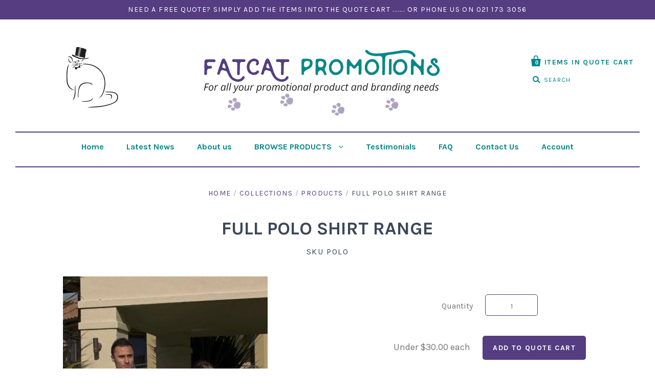

--- FILE ---
content_type: text/html; charset=utf-8
request_url: https://www.fatcatpromotions.co.nz/products/full-polo-shirt-range
body_size: 16083
content:
<!doctype html>
<!--[if IE 7]><html class="no-js ie7 lt-ie8 lt-ie9 lt-ie10" lang="en"> <![endif]-->
<!--[if IE 8]><html class="no-js ie8 lt-ie9 lt-ie10" lang="en"> <![endif]-->
<!--[if IE 9]><html class="no-js ie9 lt-ie10"> <![endif]-->
<!--[if (gt IE 9)|!(IE)]><!--> <html class="no-js"> <!--<![endif]-->
<head>

  <meta charset="utf-8">
  <meta http-equiv="X-UA-Compatible" content="IE=edge,chrome=1">
<meta name="google-site-verification" content="-phPQG9cac-hpYjga3m05xEZhE2zb1OPuY9IYdlZGzg" />
  <title>
    FULL POLO SHIRT RANGE

    

    

    
      &ndash; FatCat Promotions
    
  </title>

  
    <meta name="description" content="We have a large range of polo shirts from a number of different suppliers, so not all options are on our website. To see each supplier&#39;s full range, please click on the below linked websites. THE CATALOGUE BIZ COLLECTION UNLIMITED EDITIONS LEGEND LIFE BOCINI GILDAN VISITEC - (Hi Viz ) If you see options you would like " />
  

  <link rel="canonical" href="https://www.fatcatpromotions.co.nz/products/full-polo-shirt-range" />
  <meta name="viewport" content="width=device-width" />

  <script>window.performance && window.performance.mark && window.performance.mark('shopify.content_for_header.start');</script><meta id="shopify-digital-wallet" name="shopify-digital-wallet" content="/14206044/digital_wallets/dialog">
<link rel="alternate" type="application/json+oembed" href="https://www.fatcatpromotions.co.nz/products/full-polo-shirt-range.oembed">
<script async="async" src="/checkouts/internal/preloads.js?locale=en-NZ"></script>
<script id="shopify-features" type="application/json">{"accessToken":"31fb7dc107d12390480d4c0a60c1bf9d","betas":["rich-media-storefront-analytics"],"domain":"www.fatcatpromotions.co.nz","predictiveSearch":true,"shopId":14206044,"locale":"en"}</script>
<script>var Shopify = Shopify || {};
Shopify.shop = "fatcat-promotions.myshopify.com";
Shopify.locale = "en";
Shopify.currency = {"active":"NZD","rate":"1.0"};
Shopify.country = "NZ";
Shopify.theme = {"name":"fatcat-theme-updated","id":122105473,"schema_name":null,"schema_version":null,"theme_store_id":null,"role":"main"};
Shopify.theme.handle = "null";
Shopify.theme.style = {"id":null,"handle":null};
Shopify.cdnHost = "www.fatcatpromotions.co.nz/cdn";
Shopify.routes = Shopify.routes || {};
Shopify.routes.root = "/";</script>
<script type="module">!function(o){(o.Shopify=o.Shopify||{}).modules=!0}(window);</script>
<script>!function(o){function n(){var o=[];function n(){o.push(Array.prototype.slice.apply(arguments))}return n.q=o,n}var t=o.Shopify=o.Shopify||{};t.loadFeatures=n(),t.autoloadFeatures=n()}(window);</script>
<script id="shop-js-analytics" type="application/json">{"pageType":"product"}</script>
<script defer="defer" async type="module" src="//www.fatcatpromotions.co.nz/cdn/shopifycloud/shop-js/modules/v2/client.init-shop-cart-sync_BT-GjEfc.en.esm.js"></script>
<script defer="defer" async type="module" src="//www.fatcatpromotions.co.nz/cdn/shopifycloud/shop-js/modules/v2/chunk.common_D58fp_Oc.esm.js"></script>
<script defer="defer" async type="module" src="//www.fatcatpromotions.co.nz/cdn/shopifycloud/shop-js/modules/v2/chunk.modal_xMitdFEc.esm.js"></script>
<script type="module">
  await import("//www.fatcatpromotions.co.nz/cdn/shopifycloud/shop-js/modules/v2/client.init-shop-cart-sync_BT-GjEfc.en.esm.js");
await import("//www.fatcatpromotions.co.nz/cdn/shopifycloud/shop-js/modules/v2/chunk.common_D58fp_Oc.esm.js");
await import("//www.fatcatpromotions.co.nz/cdn/shopifycloud/shop-js/modules/v2/chunk.modal_xMitdFEc.esm.js");

  window.Shopify.SignInWithShop?.initShopCartSync?.({"fedCMEnabled":true,"windoidEnabled":true});

</script>
<script>(function() {
  var isLoaded = false;
  function asyncLoad() {
    if (isLoaded) return;
    isLoaded = true;
    var urls = ["https:\/\/embed.tawk.to\/widget-script\/564144d0fc7a03a127fb8374\/default.js?shop=fatcat-promotions.myshopify.com","https:\/\/requestquote.w3apps.co\/js\/app.js?shop=fatcat-promotions.myshopify.com"];
    for (var i = 0; i < urls.length; i++) {
      var s = document.createElement('script');
      s.type = 'text/javascript';
      s.async = true;
      s.src = urls[i];
      var x = document.getElementsByTagName('script')[0];
      x.parentNode.insertBefore(s, x);
    }
  };
  if(window.attachEvent) {
    window.attachEvent('onload', asyncLoad);
  } else {
    window.addEventListener('load', asyncLoad, false);
  }
})();</script>
<script id="__st">var __st={"a":14206044,"offset":46800,"reqid":"7658b066-9f23-445a-ae59-b2931dc85c25-1769448427","pageurl":"www.fatcatpromotions.co.nz\/products\/full-polo-shirt-range","u":"7e002f27b85e","p":"product","rtyp":"product","rid":7682448065};</script>
<script>window.ShopifyPaypalV4VisibilityTracking = true;</script>
<script id="captcha-bootstrap">!function(){'use strict';const t='contact',e='account',n='new_comment',o=[[t,t],['blogs',n],['comments',n],[t,'customer']],c=[[e,'customer_login'],[e,'guest_login'],[e,'recover_customer_password'],[e,'create_customer']],r=t=>t.map((([t,e])=>`form[action*='/${t}']:not([data-nocaptcha='true']) input[name='form_type'][value='${e}']`)).join(','),a=t=>()=>t?[...document.querySelectorAll(t)].map((t=>t.form)):[];function s(){const t=[...o],e=r(t);return a(e)}const i='password',u='form_key',d=['recaptcha-v3-token','g-recaptcha-response','h-captcha-response',i],f=()=>{try{return window.sessionStorage}catch{return}},m='__shopify_v',_=t=>t.elements[u];function p(t,e,n=!1){try{const o=window.sessionStorage,c=JSON.parse(o.getItem(e)),{data:r}=function(t){const{data:e,action:n}=t;return t[m]||n?{data:e,action:n}:{data:t,action:n}}(c);for(const[e,n]of Object.entries(r))t.elements[e]&&(t.elements[e].value=n);n&&o.removeItem(e)}catch(o){console.error('form repopulation failed',{error:o})}}const l='form_type',E='cptcha';function T(t){t.dataset[E]=!0}const w=window,h=w.document,L='Shopify',v='ce_forms',y='captcha';let A=!1;((t,e)=>{const n=(g='f06e6c50-85a8-45c8-87d0-21a2b65856fe',I='https://cdn.shopify.com/shopifycloud/storefront-forms-hcaptcha/ce_storefront_forms_captcha_hcaptcha.v1.5.2.iife.js',D={infoText:'Protected by hCaptcha',privacyText:'Privacy',termsText:'Terms'},(t,e,n)=>{const o=w[L][v],c=o.bindForm;if(c)return c(t,g,e,D).then(n);var r;o.q.push([[t,g,e,D],n]),r=I,A||(h.body.append(Object.assign(h.createElement('script'),{id:'captcha-provider',async:!0,src:r})),A=!0)});var g,I,D;w[L]=w[L]||{},w[L][v]=w[L][v]||{},w[L][v].q=[],w[L][y]=w[L][y]||{},w[L][y].protect=function(t,e){n(t,void 0,e),T(t)},Object.freeze(w[L][y]),function(t,e,n,w,h,L){const[v,y,A,g]=function(t,e,n){const i=e?o:[],u=t?c:[],d=[...i,...u],f=r(d),m=r(i),_=r(d.filter((([t,e])=>n.includes(e))));return[a(f),a(m),a(_),s()]}(w,h,L),I=t=>{const e=t.target;return e instanceof HTMLFormElement?e:e&&e.form},D=t=>v().includes(t);t.addEventListener('submit',(t=>{const e=I(t);if(!e)return;const n=D(e)&&!e.dataset.hcaptchaBound&&!e.dataset.recaptchaBound,o=_(e),c=g().includes(e)&&(!o||!o.value);(n||c)&&t.preventDefault(),c&&!n&&(function(t){try{if(!f())return;!function(t){const e=f();if(!e)return;const n=_(t);if(!n)return;const o=n.value;o&&e.removeItem(o)}(t);const e=Array.from(Array(32),(()=>Math.random().toString(36)[2])).join('');!function(t,e){_(t)||t.append(Object.assign(document.createElement('input'),{type:'hidden',name:u})),t.elements[u].value=e}(t,e),function(t,e){const n=f();if(!n)return;const o=[...t.querySelectorAll(`input[type='${i}']`)].map((({name:t})=>t)),c=[...d,...o],r={};for(const[a,s]of new FormData(t).entries())c.includes(a)||(r[a]=s);n.setItem(e,JSON.stringify({[m]:1,action:t.action,data:r}))}(t,e)}catch(e){console.error('failed to persist form',e)}}(e),e.submit())}));const S=(t,e)=>{t&&!t.dataset[E]&&(n(t,e.some((e=>e===t))),T(t))};for(const o of['focusin','change'])t.addEventListener(o,(t=>{const e=I(t);D(e)&&S(e,y())}));const B=e.get('form_key'),M=e.get(l),P=B&&M;t.addEventListener('DOMContentLoaded',(()=>{const t=y();if(P)for(const e of t)e.elements[l].value===M&&p(e,B);[...new Set([...A(),...v().filter((t=>'true'===t.dataset.shopifyCaptcha))])].forEach((e=>S(e,t)))}))}(h,new URLSearchParams(w.location.search),n,t,e,['guest_login'])})(!0,!0)}();</script>
<script integrity="sha256-4kQ18oKyAcykRKYeNunJcIwy7WH5gtpwJnB7kiuLZ1E=" data-source-attribution="shopify.loadfeatures" defer="defer" src="//www.fatcatpromotions.co.nz/cdn/shopifycloud/storefront/assets/storefront/load_feature-a0a9edcb.js" crossorigin="anonymous"></script>
<script data-source-attribution="shopify.dynamic_checkout.dynamic.init">var Shopify=Shopify||{};Shopify.PaymentButton=Shopify.PaymentButton||{isStorefrontPortableWallets:!0,init:function(){window.Shopify.PaymentButton.init=function(){};var t=document.createElement("script");t.src="https://www.fatcatpromotions.co.nz/cdn/shopifycloud/portable-wallets/latest/portable-wallets.en.js",t.type="module",document.head.appendChild(t)}};
</script>
<script data-source-attribution="shopify.dynamic_checkout.buyer_consent">
  function portableWalletsHideBuyerConsent(e){var t=document.getElementById("shopify-buyer-consent"),n=document.getElementById("shopify-subscription-policy-button");t&&n&&(t.classList.add("hidden"),t.setAttribute("aria-hidden","true"),n.removeEventListener("click",e))}function portableWalletsShowBuyerConsent(e){var t=document.getElementById("shopify-buyer-consent"),n=document.getElementById("shopify-subscription-policy-button");t&&n&&(t.classList.remove("hidden"),t.removeAttribute("aria-hidden"),n.addEventListener("click",e))}window.Shopify?.PaymentButton&&(window.Shopify.PaymentButton.hideBuyerConsent=portableWalletsHideBuyerConsent,window.Shopify.PaymentButton.showBuyerConsent=portableWalletsShowBuyerConsent);
</script>
<script data-source-attribution="shopify.dynamic_checkout.cart.bootstrap">document.addEventListener("DOMContentLoaded",(function(){function t(){return document.querySelector("shopify-accelerated-checkout-cart, shopify-accelerated-checkout")}if(t())Shopify.PaymentButton.init();else{new MutationObserver((function(e,n){t()&&(Shopify.PaymentButton.init(),n.disconnect())})).observe(document.body,{childList:!0,subtree:!0})}}));
</script>

<script>window.performance && window.performance.mark && window.performance.mark('shopify.content_for_header.end');</script>

  

<meta property="og:site_name" content="FatCat Promotions" />
<meta property="og:url" content="https://www.fatcatpromotions.co.nz/products/full-polo-shirt-range" />
<meta property="og:title" content="FULL POLO SHIRT RANGE" />

  <meta property="og:description" content="We have a large range of polo shirts from a number of different suppliers, so not all options are on our website. To see each supplier&#39;s full range, please click on the below linked websites. THE CATALOGUE BIZ COLLECTION UNLIMITED EDITIONS LEGEND LIFE BOCINI GILDAN VISITEC - (Hi Viz ) If you see options you would like " />


  <meta property="og:type" content="product">
  
    <meta property="og:image" content="http://www.fatcatpromotions.co.nz/cdn/shop/products/DGP_WDGP_WHITE_grande.jpg?v=1472658179" />
    <meta property="og:image:secure_url" content="https://www.fatcatpromotions.co.nz/cdn/shop/products/DGP_WDGP_WHITE_grande.jpg?v=1472658179" />
  
  <meta property="og:price:amount" content="30.00">
  <meta property="og:price:currency" content="NZD">




<meta name="twitter:card" content="summary">




  <meta property="twitter:description" content="We have a large range of polo shirts from a number of different suppliers, so not all options are on our website. To see each supplier&#39;s full range, please click on the below linked websites. THE CATALOGUE BIZ COLLECTION UNLIMITED EDITIONS LEGEND LIFE BOCINI GILDAN VISITEC - (Hi Viz ) If you see options you would like " />


<meta name="twitter:url" content="https://www.fatcatpromotions.co.nz/products/full-polo-shirt-range">


  <meta name="twitter:title" content="FULL POLO SHIRT RANGE">
  <meta name="twitter:image" content="http://www.fatcatpromotions.co.nz/cdn/shop/products/DGP_WDGP_WHITE_grande.jpg?v=1472658179">



  <!-- Theme CSS -->
  <link href="//www.fatcatpromotions.co.nz/cdn/shop/t/2/assets/theme.scss.css?v=84523159110360228201701476336" rel="stylesheet" type="text/css" media="all" />

  <!-- Third Party JS Libraries -->
  <script src="//www.fatcatpromotions.co.nz/cdn/shop/t/2/assets/modernizr-2.8.2.min.js?v=183020859231120956941472161380" type="text/javascript"></script>

  <!-- Add media query support to IE8 -->
  <!--[if lt IE 9]>
  <script src="//www.fatcatpromotions.co.nz/cdn/shop/t/2/assets/respond.min.js?v=94666426653727591961472910396"></script>
  <link href="//www.fatcatpromotions.co.nz/cdn/shop/t/2/assets/respond-proxy.html" id="respond-proxy" rel="respond-proxy" />
  
  <link href="//www.fatcatpromotions.co.nz/search?q=d5bf6f86027e3d9b12eb6079af2fcb5e" id="respond-redirect" rel="respond-redirect" />
  <script src="//www.fatcatpromotions.co.nz/search?q=d5bf6f86027e3d9b12eb6079af2fcb5e" type="text/javascript"></script>
  <![endif]-->

  <!-- Theme object -->
  <script>

  window.Shop = {};

  Shop.version = "1.5.3";

  Shop.currency = "NZD";
  Shop.moneyFormat = "${{amount}}";
  Shop.moneyFormatCurrency = "${{amount}} NZD";

  

  

  

  

</script>

<link rel="shortcut icon" href="//www.fatcatpromotions.co.nz/cdn/shop/t/2/assets/favicon.png?v=125560165419299395911475548102" type="image/png" />
<link href="https://monorail-edge.shopifysvc.com" rel="dns-prefetch">
<script>(function(){if ("sendBeacon" in navigator && "performance" in window) {try {var session_token_from_headers = performance.getEntriesByType('navigation')[0].serverTiming.find(x => x.name == '_s').description;} catch {var session_token_from_headers = undefined;}var session_cookie_matches = document.cookie.match(/_shopify_s=([^;]*)/);var session_token_from_cookie = session_cookie_matches && session_cookie_matches.length === 2 ? session_cookie_matches[1] : "";var session_token = session_token_from_headers || session_token_from_cookie || "";function handle_abandonment_event(e) {var entries = performance.getEntries().filter(function(entry) {return /monorail-edge.shopifysvc.com/.test(entry.name);});if (!window.abandonment_tracked && entries.length === 0) {window.abandonment_tracked = true;var currentMs = Date.now();var navigation_start = performance.timing.navigationStart;var payload = {shop_id: 14206044,url: window.location.href,navigation_start,duration: currentMs - navigation_start,session_token,page_type: "product"};window.navigator.sendBeacon("https://monorail-edge.shopifysvc.com/v1/produce", JSON.stringify({schema_id: "online_store_buyer_site_abandonment/1.1",payload: payload,metadata: {event_created_at_ms: currentMs,event_sent_at_ms: currentMs}}));}}window.addEventListener('pagehide', handle_abandonment_event);}}());</script>
<script id="web-pixels-manager-setup">(function e(e,d,r,n,o){if(void 0===o&&(o={}),!Boolean(null===(a=null===(i=window.Shopify)||void 0===i?void 0:i.analytics)||void 0===a?void 0:a.replayQueue)){var i,a;window.Shopify=window.Shopify||{};var t=window.Shopify;t.analytics=t.analytics||{};var s=t.analytics;s.replayQueue=[],s.publish=function(e,d,r){return s.replayQueue.push([e,d,r]),!0};try{self.performance.mark("wpm:start")}catch(e){}var l=function(){var e={modern:/Edge?\/(1{2}[4-9]|1[2-9]\d|[2-9]\d{2}|\d{4,})\.\d+(\.\d+|)|Firefox\/(1{2}[4-9]|1[2-9]\d|[2-9]\d{2}|\d{4,})\.\d+(\.\d+|)|Chrom(ium|e)\/(9{2}|\d{3,})\.\d+(\.\d+|)|(Maci|X1{2}).+ Version\/(15\.\d+|(1[6-9]|[2-9]\d|\d{3,})\.\d+)([,.]\d+|)( \(\w+\)|)( Mobile\/\w+|) Safari\/|Chrome.+OPR\/(9{2}|\d{3,})\.\d+\.\d+|(CPU[ +]OS|iPhone[ +]OS|CPU[ +]iPhone|CPU IPhone OS|CPU iPad OS)[ +]+(15[._]\d+|(1[6-9]|[2-9]\d|\d{3,})[._]\d+)([._]\d+|)|Android:?[ /-](13[3-9]|1[4-9]\d|[2-9]\d{2}|\d{4,})(\.\d+|)(\.\d+|)|Android.+Firefox\/(13[5-9]|1[4-9]\d|[2-9]\d{2}|\d{4,})\.\d+(\.\d+|)|Android.+Chrom(ium|e)\/(13[3-9]|1[4-9]\d|[2-9]\d{2}|\d{4,})\.\d+(\.\d+|)|SamsungBrowser\/([2-9]\d|\d{3,})\.\d+/,legacy:/Edge?\/(1[6-9]|[2-9]\d|\d{3,})\.\d+(\.\d+|)|Firefox\/(5[4-9]|[6-9]\d|\d{3,})\.\d+(\.\d+|)|Chrom(ium|e)\/(5[1-9]|[6-9]\d|\d{3,})\.\d+(\.\d+|)([\d.]+$|.*Safari\/(?![\d.]+ Edge\/[\d.]+$))|(Maci|X1{2}).+ Version\/(10\.\d+|(1[1-9]|[2-9]\d|\d{3,})\.\d+)([,.]\d+|)( \(\w+\)|)( Mobile\/\w+|) Safari\/|Chrome.+OPR\/(3[89]|[4-9]\d|\d{3,})\.\d+\.\d+|(CPU[ +]OS|iPhone[ +]OS|CPU[ +]iPhone|CPU IPhone OS|CPU iPad OS)[ +]+(10[._]\d+|(1[1-9]|[2-9]\d|\d{3,})[._]\d+)([._]\d+|)|Android:?[ /-](13[3-9]|1[4-9]\d|[2-9]\d{2}|\d{4,})(\.\d+|)(\.\d+|)|Mobile Safari.+OPR\/([89]\d|\d{3,})\.\d+\.\d+|Android.+Firefox\/(13[5-9]|1[4-9]\d|[2-9]\d{2}|\d{4,})\.\d+(\.\d+|)|Android.+Chrom(ium|e)\/(13[3-9]|1[4-9]\d|[2-9]\d{2}|\d{4,})\.\d+(\.\d+|)|Android.+(UC? ?Browser|UCWEB|U3)[ /]?(15\.([5-9]|\d{2,})|(1[6-9]|[2-9]\d|\d{3,})\.\d+)\.\d+|SamsungBrowser\/(5\.\d+|([6-9]|\d{2,})\.\d+)|Android.+MQ{2}Browser\/(14(\.(9|\d{2,})|)|(1[5-9]|[2-9]\d|\d{3,})(\.\d+|))(\.\d+|)|K[Aa][Ii]OS\/(3\.\d+|([4-9]|\d{2,})\.\d+)(\.\d+|)/},d=e.modern,r=e.legacy,n=navigator.userAgent;return n.match(d)?"modern":n.match(r)?"legacy":"unknown"}(),u="modern"===l?"modern":"legacy",c=(null!=n?n:{modern:"",legacy:""})[u],f=function(e){return[e.baseUrl,"/wpm","/b",e.hashVersion,"modern"===e.buildTarget?"m":"l",".js"].join("")}({baseUrl:d,hashVersion:r,buildTarget:u}),m=function(e){var d=e.version,r=e.bundleTarget,n=e.surface,o=e.pageUrl,i=e.monorailEndpoint;return{emit:function(e){var a=e.status,t=e.errorMsg,s=(new Date).getTime(),l=JSON.stringify({metadata:{event_sent_at_ms:s},events:[{schema_id:"web_pixels_manager_load/3.1",payload:{version:d,bundle_target:r,page_url:o,status:a,surface:n,error_msg:t},metadata:{event_created_at_ms:s}}]});if(!i)return console&&console.warn&&console.warn("[Web Pixels Manager] No Monorail endpoint provided, skipping logging."),!1;try{return self.navigator.sendBeacon.bind(self.navigator)(i,l)}catch(e){}var u=new XMLHttpRequest;try{return u.open("POST",i,!0),u.setRequestHeader("Content-Type","text/plain"),u.send(l),!0}catch(e){return console&&console.warn&&console.warn("[Web Pixels Manager] Got an unhandled error while logging to Monorail."),!1}}}}({version:r,bundleTarget:l,surface:e.surface,pageUrl:self.location.href,monorailEndpoint:e.monorailEndpoint});try{o.browserTarget=l,function(e){var d=e.src,r=e.async,n=void 0===r||r,o=e.onload,i=e.onerror,a=e.sri,t=e.scriptDataAttributes,s=void 0===t?{}:t,l=document.createElement("script"),u=document.querySelector("head"),c=document.querySelector("body");if(l.async=n,l.src=d,a&&(l.integrity=a,l.crossOrigin="anonymous"),s)for(var f in s)if(Object.prototype.hasOwnProperty.call(s,f))try{l.dataset[f]=s[f]}catch(e){}if(o&&l.addEventListener("load",o),i&&l.addEventListener("error",i),u)u.appendChild(l);else{if(!c)throw new Error("Did not find a head or body element to append the script");c.appendChild(l)}}({src:f,async:!0,onload:function(){if(!function(){var e,d;return Boolean(null===(d=null===(e=window.Shopify)||void 0===e?void 0:e.analytics)||void 0===d?void 0:d.initialized)}()){var d=window.webPixelsManager.init(e)||void 0;if(d){var r=window.Shopify.analytics;r.replayQueue.forEach((function(e){var r=e[0],n=e[1],o=e[2];d.publishCustomEvent(r,n,o)})),r.replayQueue=[],r.publish=d.publishCustomEvent,r.visitor=d.visitor,r.initialized=!0}}},onerror:function(){return m.emit({status:"failed",errorMsg:"".concat(f," has failed to load")})},sri:function(e){var d=/^sha384-[A-Za-z0-9+/=]+$/;return"string"==typeof e&&d.test(e)}(c)?c:"",scriptDataAttributes:o}),m.emit({status:"loading"})}catch(e){m.emit({status:"failed",errorMsg:(null==e?void 0:e.message)||"Unknown error"})}}})({shopId: 14206044,storefrontBaseUrl: "https://www.fatcatpromotions.co.nz",extensionsBaseUrl: "https://extensions.shopifycdn.com/cdn/shopifycloud/web-pixels-manager",monorailEndpoint: "https://monorail-edge.shopifysvc.com/unstable/produce_batch",surface: "storefront-renderer",enabledBetaFlags: ["2dca8a86"],webPixelsConfigList: [{"id":"305659940","configuration":"{\"config\":\"{\\\"pixel_id\\\":\\\"G-DBD833KMXQ\\\",\\\"gtag_events\\\":[{\\\"type\\\":\\\"purchase\\\",\\\"action_label\\\":\\\"G-DBD833KMXQ\\\"},{\\\"type\\\":\\\"page_view\\\",\\\"action_label\\\":\\\"G-DBD833KMXQ\\\"},{\\\"type\\\":\\\"view_item\\\",\\\"action_label\\\":\\\"G-DBD833KMXQ\\\"},{\\\"type\\\":\\\"search\\\",\\\"action_label\\\":\\\"G-DBD833KMXQ\\\"},{\\\"type\\\":\\\"add_to_cart\\\",\\\"action_label\\\":\\\"G-DBD833KMXQ\\\"},{\\\"type\\\":\\\"begin_checkout\\\",\\\"action_label\\\":\\\"G-DBD833KMXQ\\\"},{\\\"type\\\":\\\"add_payment_info\\\",\\\"action_label\\\":\\\"G-DBD833KMXQ\\\"}],\\\"enable_monitoring_mode\\\":false}\"}","eventPayloadVersion":"v1","runtimeContext":"OPEN","scriptVersion":"b2a88bafab3e21179ed38636efcd8a93","type":"APP","apiClientId":1780363,"privacyPurposes":[],"dataSharingAdjustments":{"protectedCustomerApprovalScopes":["read_customer_address","read_customer_email","read_customer_name","read_customer_personal_data","read_customer_phone"]}},{"id":"74973220","eventPayloadVersion":"v1","runtimeContext":"LAX","scriptVersion":"1","type":"CUSTOM","privacyPurposes":["ANALYTICS"],"name":"Google Analytics tag (migrated)"},{"id":"shopify-app-pixel","configuration":"{}","eventPayloadVersion":"v1","runtimeContext":"STRICT","scriptVersion":"0450","apiClientId":"shopify-pixel","type":"APP","privacyPurposes":["ANALYTICS","MARKETING"]},{"id":"shopify-custom-pixel","eventPayloadVersion":"v1","runtimeContext":"LAX","scriptVersion":"0450","apiClientId":"shopify-pixel","type":"CUSTOM","privacyPurposes":["ANALYTICS","MARKETING"]}],isMerchantRequest: false,initData: {"shop":{"name":"FatCat Promotions","paymentSettings":{"currencyCode":"NZD"},"myshopifyDomain":"fatcat-promotions.myshopify.com","countryCode":"NZ","storefrontUrl":"https:\/\/www.fatcatpromotions.co.nz"},"customer":null,"cart":null,"checkout":null,"productVariants":[{"price":{"amount":30.0,"currencyCode":"NZD"},"product":{"title":"FULL POLO SHIRT RANGE","vendor":"Fatcat Promotions","id":"7682448065","untranslatedTitle":"FULL POLO SHIRT RANGE","url":"\/products\/full-polo-shirt-range","type":""},"id":"24686357249","image":{"src":"\/\/www.fatcatpromotions.co.nz\/cdn\/shop\/products\/DGP_WDGP_WHITE.jpg?v=1472658179"},"sku":"Polo","title":"Default Title","untranslatedTitle":"Default Title"}],"purchasingCompany":null},},"https://www.fatcatpromotions.co.nz/cdn","fcfee988w5aeb613cpc8e4bc33m6693e112",{"modern":"","legacy":""},{"shopId":"14206044","storefrontBaseUrl":"https:\/\/www.fatcatpromotions.co.nz","extensionBaseUrl":"https:\/\/extensions.shopifycdn.com\/cdn\/shopifycloud\/web-pixels-manager","surface":"storefront-renderer","enabledBetaFlags":"[\"2dca8a86\"]","isMerchantRequest":"false","hashVersion":"fcfee988w5aeb613cpc8e4bc33m6693e112","publish":"custom","events":"[[\"page_viewed\",{}],[\"product_viewed\",{\"productVariant\":{\"price\":{\"amount\":30.0,\"currencyCode\":\"NZD\"},\"product\":{\"title\":\"FULL POLO SHIRT RANGE\",\"vendor\":\"Fatcat Promotions\",\"id\":\"7682448065\",\"untranslatedTitle\":\"FULL POLO SHIRT RANGE\",\"url\":\"\/products\/full-polo-shirt-range\",\"type\":\"\"},\"id\":\"24686357249\",\"image\":{\"src\":\"\/\/www.fatcatpromotions.co.nz\/cdn\/shop\/products\/DGP_WDGP_WHITE.jpg?v=1472658179\"},\"sku\":\"Polo\",\"title\":\"Default Title\",\"untranslatedTitle\":\"Default Title\"}}]]"});</script><script>
  window.ShopifyAnalytics = window.ShopifyAnalytics || {};
  window.ShopifyAnalytics.meta = window.ShopifyAnalytics.meta || {};
  window.ShopifyAnalytics.meta.currency = 'NZD';
  var meta = {"product":{"id":7682448065,"gid":"gid:\/\/shopify\/Product\/7682448065","vendor":"Fatcat Promotions","type":"","handle":"full-polo-shirt-range","variants":[{"id":24686357249,"price":3000,"name":"FULL POLO SHIRT RANGE","public_title":null,"sku":"Polo"}],"remote":false},"page":{"pageType":"product","resourceType":"product","resourceId":7682448065,"requestId":"7658b066-9f23-445a-ae59-b2931dc85c25-1769448427"}};
  for (var attr in meta) {
    window.ShopifyAnalytics.meta[attr] = meta[attr];
  }
</script>
<script class="analytics">
  (function () {
    var customDocumentWrite = function(content) {
      var jquery = null;

      if (window.jQuery) {
        jquery = window.jQuery;
      } else if (window.Checkout && window.Checkout.$) {
        jquery = window.Checkout.$;
      }

      if (jquery) {
        jquery('body').append(content);
      }
    };

    var hasLoggedConversion = function(token) {
      if (token) {
        return document.cookie.indexOf('loggedConversion=' + token) !== -1;
      }
      return false;
    }

    var setCookieIfConversion = function(token) {
      if (token) {
        var twoMonthsFromNow = new Date(Date.now());
        twoMonthsFromNow.setMonth(twoMonthsFromNow.getMonth() + 2);

        document.cookie = 'loggedConversion=' + token + '; expires=' + twoMonthsFromNow;
      }
    }

    var trekkie = window.ShopifyAnalytics.lib = window.trekkie = window.trekkie || [];
    if (trekkie.integrations) {
      return;
    }
    trekkie.methods = [
      'identify',
      'page',
      'ready',
      'track',
      'trackForm',
      'trackLink'
    ];
    trekkie.factory = function(method) {
      return function() {
        var args = Array.prototype.slice.call(arguments);
        args.unshift(method);
        trekkie.push(args);
        return trekkie;
      };
    };
    for (var i = 0; i < trekkie.methods.length; i++) {
      var key = trekkie.methods[i];
      trekkie[key] = trekkie.factory(key);
    }
    trekkie.load = function(config) {
      trekkie.config = config || {};
      trekkie.config.initialDocumentCookie = document.cookie;
      var first = document.getElementsByTagName('script')[0];
      var script = document.createElement('script');
      script.type = 'text/javascript';
      script.onerror = function(e) {
        var scriptFallback = document.createElement('script');
        scriptFallback.type = 'text/javascript';
        scriptFallback.onerror = function(error) {
                var Monorail = {
      produce: function produce(monorailDomain, schemaId, payload) {
        var currentMs = new Date().getTime();
        var event = {
          schema_id: schemaId,
          payload: payload,
          metadata: {
            event_created_at_ms: currentMs,
            event_sent_at_ms: currentMs
          }
        };
        return Monorail.sendRequest("https://" + monorailDomain + "/v1/produce", JSON.stringify(event));
      },
      sendRequest: function sendRequest(endpointUrl, payload) {
        // Try the sendBeacon API
        if (window && window.navigator && typeof window.navigator.sendBeacon === 'function' && typeof window.Blob === 'function' && !Monorail.isIos12()) {
          var blobData = new window.Blob([payload], {
            type: 'text/plain'
          });

          if (window.navigator.sendBeacon(endpointUrl, blobData)) {
            return true;
          } // sendBeacon was not successful

        } // XHR beacon

        var xhr = new XMLHttpRequest();

        try {
          xhr.open('POST', endpointUrl);
          xhr.setRequestHeader('Content-Type', 'text/plain');
          xhr.send(payload);
        } catch (e) {
          console.log(e);
        }

        return false;
      },
      isIos12: function isIos12() {
        return window.navigator.userAgent.lastIndexOf('iPhone; CPU iPhone OS 12_') !== -1 || window.navigator.userAgent.lastIndexOf('iPad; CPU OS 12_') !== -1;
      }
    };
    Monorail.produce('monorail-edge.shopifysvc.com',
      'trekkie_storefront_load_errors/1.1',
      {shop_id: 14206044,
      theme_id: 122105473,
      app_name: "storefront",
      context_url: window.location.href,
      source_url: "//www.fatcatpromotions.co.nz/cdn/s/trekkie.storefront.a804e9514e4efded663580eddd6991fcc12b5451.min.js"});

        };
        scriptFallback.async = true;
        scriptFallback.src = '//www.fatcatpromotions.co.nz/cdn/s/trekkie.storefront.a804e9514e4efded663580eddd6991fcc12b5451.min.js';
        first.parentNode.insertBefore(scriptFallback, first);
      };
      script.async = true;
      script.src = '//www.fatcatpromotions.co.nz/cdn/s/trekkie.storefront.a804e9514e4efded663580eddd6991fcc12b5451.min.js';
      first.parentNode.insertBefore(script, first);
    };
    trekkie.load(
      {"Trekkie":{"appName":"storefront","development":false,"defaultAttributes":{"shopId":14206044,"isMerchantRequest":null,"themeId":122105473,"themeCityHash":"11930731093184232530","contentLanguage":"en","currency":"NZD","eventMetadataId":"f2a72ff7-c70f-477b-8b7c-e438e3d444b3"},"isServerSideCookieWritingEnabled":true,"monorailRegion":"shop_domain","enabledBetaFlags":["65f19447"]},"Session Attribution":{},"S2S":{"facebookCapiEnabled":false,"source":"trekkie-storefront-renderer","apiClientId":580111}}
    );

    var loaded = false;
    trekkie.ready(function() {
      if (loaded) return;
      loaded = true;

      window.ShopifyAnalytics.lib = window.trekkie;

      var originalDocumentWrite = document.write;
      document.write = customDocumentWrite;
      try { window.ShopifyAnalytics.merchantGoogleAnalytics.call(this); } catch(error) {};
      document.write = originalDocumentWrite;

      window.ShopifyAnalytics.lib.page(null,{"pageType":"product","resourceType":"product","resourceId":7682448065,"requestId":"7658b066-9f23-445a-ae59-b2931dc85c25-1769448427","shopifyEmitted":true});

      var match = window.location.pathname.match(/checkouts\/(.+)\/(thank_you|post_purchase)/)
      var token = match? match[1]: undefined;
      if (!hasLoggedConversion(token)) {
        setCookieIfConversion(token);
        window.ShopifyAnalytics.lib.track("Viewed Product",{"currency":"NZD","variantId":24686357249,"productId":7682448065,"productGid":"gid:\/\/shopify\/Product\/7682448065","name":"FULL POLO SHIRT RANGE","price":"30.00","sku":"Polo","brand":"Fatcat Promotions","variant":null,"category":"","nonInteraction":true,"remote":false},undefined,undefined,{"shopifyEmitted":true});
      window.ShopifyAnalytics.lib.track("monorail:\/\/trekkie_storefront_viewed_product\/1.1",{"currency":"NZD","variantId":24686357249,"productId":7682448065,"productGid":"gid:\/\/shopify\/Product\/7682448065","name":"FULL POLO SHIRT RANGE","price":"30.00","sku":"Polo","brand":"Fatcat Promotions","variant":null,"category":"","nonInteraction":true,"remote":false,"referer":"https:\/\/www.fatcatpromotions.co.nz\/products\/full-polo-shirt-range"});
      }
    });


        var eventsListenerScript = document.createElement('script');
        eventsListenerScript.async = true;
        eventsListenerScript.src = "//www.fatcatpromotions.co.nz/cdn/shopifycloud/storefront/assets/shop_events_listener-3da45d37.js";
        document.getElementsByTagName('head')[0].appendChild(eventsListenerScript);

})();</script>
  <script>
  if (!window.ga || (window.ga && typeof window.ga !== 'function')) {
    window.ga = function ga() {
      (window.ga.q = window.ga.q || []).push(arguments);
      if (window.Shopify && window.Shopify.analytics && typeof window.Shopify.analytics.publish === 'function') {
        window.Shopify.analytics.publish("ga_stub_called", {}, {sendTo: "google_osp_migration"});
      }
      console.error("Shopify's Google Analytics stub called with:", Array.from(arguments), "\nSee https://help.shopify.com/manual/promoting-marketing/pixels/pixel-migration#google for more information.");
    };
    if (window.Shopify && window.Shopify.analytics && typeof window.Shopify.analytics.publish === 'function') {
      window.Shopify.analytics.publish("ga_stub_initialized", {}, {sendTo: "google_osp_migration"});
    }
  }
</script>
<script
  defer
  src="https://www.fatcatpromotions.co.nz/cdn/shopifycloud/perf-kit/shopify-perf-kit-3.0.4.min.js"
  data-application="storefront-renderer"
  data-shop-id="14206044"
  data-render-region="gcp-us-east1"
  data-page-type="product"
  data-theme-instance-id="122105473"
  data-theme-name=""
  data-theme-version=""
  data-monorail-region="shop_domain"
  data-resource-timing-sampling-rate="10"
  data-shs="true"
  data-shs-beacon="true"
  data-shs-export-with-fetch="true"
  data-shs-logs-sample-rate="1"
  data-shs-beacon-endpoint="https://www.fatcatpromotions.co.nz/api/collect"
></script>
</head>




<body class=" sidebar-disabled template-product">

  
  <div class="header-promo-wrapper">
    <div class="header-promo">
      <p class="header-promo-text">Need a free quote? Simply add the items into the quote cart ....... or PHONE US ON 021 173 3056</p>
    </div>
  </div>


<div class="main-header-wrapper">
  <header class="main-header clearfix" role="banner">

    <div class="branding">
      
        <a class="left-logo" href="/">
          <img alt="FatCat Promotions" src="//www.fatcatpromotions.co.nz/cdn/shop/t/2/assets/left-logo.png?v=15120388722872229491478505117">
        </a>
      
      
        <a class="logo" href="/">
          <img alt="FatCat Promotions" src="//www.fatcatpromotions.co.nz/cdn/shop/t/2/assets/logo.png?v=110800671635870933851474961376">
        </a>
      
    </div>

    <div class="header-tools">

      <a class="cart-count contain-count" href="/cart">
        <span class="bag-count">0</span>
        <span class="bag-text">items in quote cart</span>
      </a>
      
      <form class="header-search-form" action="/search" method="get">
        <input class="header-search-input" name="q" type="text" placeholder="Search" />
      </form>

      <div id="coin-container" class="currency-switcher"></div>
      
      

    </div>

    <div class="mobile-header-tools">
      <span class="mobile-header-search-toggle">&#57346;</span>
      <a class="mobile-cart-count contain-count" href="/cart">&#57348; <span class="bag-count">0</span></a>
      <span class="mobile-navigation-toggle"><span></span></span>
      <span id="coin-container"></span>
    </div>

    <nav class="navigation">
      <ul class="navigation-first-tier">
        
          
            


            <li class=" regular-nav">
              <a href="/">Home </a>
              
            </li>
          
        
          
            


            <li class=" regular-nav">
              <a href="/blogs/latest-news">Latest News </a>
              
            </li>
          
        
          
            


            <li class=" regular-nav">
              <a href="/pages/about-us">About us </a>
              
            </li>
          
        
          
            





<li class="mega-nav has-12-items">
  <a href="/collections/all">BROWSE PRODUCTS <span class="mobile-tier-toggle"></span></a>

  <ul class="mega-nav-dropdown">

    

      
      
      
      
      

      
        <li class="mega-nav-item">
          

          
          
          <a class="meta tier-toggle-wrap" href="/collections/new-products">
            New Products <span class="mobile-tier-toggle"></span>
          </a>

          
          <ul class="mega-nav-first-tier">
            
          </ul>
        </li>
      
    

      
      
      
      
      

      
        <li class="mega-nav-item">
          

          
          
          <a class="meta tier-toggle-wrap" href="/collections/branded-clothing">
            Branded Clothing <span class="mobile-tier-toggle"></span>
          </a>

          
          <ul class="mega-nav-first-tier">
            
              


              <li class="">
                <a href="/collections/corporate-wear">Corporate Wear </a>
                
              </li>
            
              


              <li class="">
                <a href="/collections/hospitality">Hospitality </a>
                
              </li>
            
              


              <li class="has-children">
                <a href="/collections/jackets">Jackets <span class="mobile-tier-toggle"></span></a>
                
                  <ul class="mega-nav-second-tier">
                    <li class="mega-nav-breadcrumbs">
                      <span>Branded Clothing</span>
                      <span class="current-tier">Jackets</span>
                      <span class="previous-tier">Back</span>
                    </li>
                    
                    
                      


                      <li class="">
                        <a href="/collections/casual">Casual </a>
                        
                      </li>
                    
                      


                      <li class="">
                        <a href="/collections/corporate">Corporate </a>
                        
                      </li>
                    
                      


                      <li class="">
                        <a href="/collections/outdoor">Outdoor </a>
                        
                      </li>
                    
                  </ul>
                
              </li>
            
              


              <li class="has-children">
                <a href="/collections/headwear">Headwear <span class="mobile-tier-toggle"></span></a>
                
                  <ul class="mega-nav-second-tier">
                    <li class="mega-nav-breadcrumbs">
                      <span>Branded Clothing</span>
                      <span class="current-tier">Headwear</span>
                      <span class="previous-tier">Back</span>
                    </li>
                    
                    
                      


                      <li class="">
                        <a href="/collections/beanies">Beanies </a>
                        
                      </li>
                    
                      


                      <li class="">
                        <a href="/collections/caps">Caps </a>
                        
                      </li>
                    
                      


                      <li class="">
                        <a href="/collections/hats">Hats </a>
                        
                      </li>
                    
                  </ul>
                
              </li>
            
              


              <li class="">
                <a href="/collections/leisure-wear">Leisure Wear </a>
                
              </li>
            
              


              <li class="">
                <a href="/collections/polar-fleece">Polar Fleece </a>
                
              </li>
            
              


              <li class="">
                <a href="/collections/polo-shirts">Polo Shirts </a>
                
              </li>
            
              


              <li class="">
                <a href="/collections/scarves-gloves">Scarves / Gloves </a>
                
              </li>
            
              


              <li class="">
                <a href="/collections/sports-wear">Sports Wear </a>
                
              </li>
            
              


              <li class="">
                <a href="/collections/t-shirts">T-Shirts </a>
                
              </li>
            
              


              <li class="">
                <a href="/collections/vests">Vests </a>
                
              </li>
            
              


              <li class="">
                <a href="/collections/workwear-hi-vis">Workwear / Hi-Vis </a>
                
              </li>
            
              


              <li class="">
                <a href="/collections/youth-school-wear">Youth / School Wear </a>
                
              </li>
            
          </ul>
        </li>
      
    

      
      
      
      
      

      
        <li class="mega-nav-item">
          

          
          
          <a class="meta tier-toggle-wrap" href="/collections/bags">
            Bags <span class="mobile-tier-toggle"></span>
          </a>

          
          <ul class="mega-nav-first-tier">
            
              


              <li class="">
                <a href="/collections/backpacks">Backpacks </a>
                
              </li>
            
              


              <li class="">
                <a href="/collections/business-bags">Business Bags </a>
                
              </li>
            
              


              <li class="">
                <a href="/collections/jute-bags">Jute Bags </a>
                
              </li>
            
              


              <li class="">
                <a href="/collections/sports-bags">Sports Bags </a>
                
              </li>
            
              


              <li class="">
                <a href="/collections/cooler-bags">Cooler Bags </a>
                
              </li>
            
              


              <li class="">
                <a href="/collections/leisure-bags">Leisure Bags </a>
                
              </li>
            
              


              <li class="">
                <a href="/collections/tote-bags">Tote Bags </a>
                
              </li>
            
              


              <li class="">
                <a href="/collections/paper-bags">Paper Bags </a>
                
              </li>
            
          </ul>
        </li>
      
    

      
      
      
      
      

      
        <li class="mega-nav-item">
          

          
          
          <a class="meta tier-toggle-wrap" href="/collections/business">
            Business <span class="mobile-tier-toggle"></span>
          </a>

          
          <ul class="mega-nav-first-tier">
            
              


              <li class="">
                <a href="/collections/business-card-holders">Business Card Holders </a>
                
              </li>
            
              


              <li class="">
                <a href="/collections/calculators">Calculators </a>
                
              </li>
            
              


              <li class="">
                <a href="/collections/clocks">Clocks </a>
                
              </li>
            
              


              <li class="">
                <a href="/collections/compendiums">Compendiums </a>
                
              </li>
            
              


              <li class="">
                <a href="/collections/lanyards-badge-holders">Lanyards / Badge Holders </a>
                
              </li>
            
              


              <li class="">
                <a href="/collections/notebooks">Notebooks </a>
                
              </li>
            
              


              <li class="">
                <a href="/collections/stationery-desk-items">Stationery / Desk Items </a>
                
              </li>
            
              


              <li class="">
                <a href="/collections/tablet-holders">Tablet Holders </a>
                
              </li>
            
          </ul>
        </li>
      
    

      
      
      
      
      

      
        <li class="mega-nav-item">
          

          
          
          <a class="meta tier-toggle-wrap" href="/collections/drinkware">
            Drinkware <span class="mobile-tier-toggle"></span>
          </a>

          
          <ul class="mega-nav-first-tier">
            
              


              <li class="">
                <a href="/collections/accessories">Accessories </a>
                
              </li>
            
              


              <li class="">
                <a href="/collections/coasters">Coasters </a>
                
              </li>
            
              


              <li class="">
                <a href="/collections/drink-bottles">Drink Bottles </a>
                
              </li>
            
              


              <li class="">
                <a href="/collections/glasses">Glasses </a>
                
              </li>
            
              


              <li class="">
                <a href="/collections/mugs-cups">Mugs / Cups </a>
                
              </li>
            
              


              <li class="">
                <a href="/collections/thermal-mugs-flasks">Thermal Mugs / Flasks </a>
                
              </li>
            
              


              <li class="">
                <a href="/collections/wine-carriers">Wine Carriers </a>
                
              </li>
            
          </ul>
        </li>
      
    

      
      
      
      
      

      
        <li class="mega-nav-item">
          

          
          
          <a class="meta tier-toggle-wrap" href="/collections/eco-friendly">
            Eco Friendly <span class="mobile-tier-toggle"></span>
          </a>

          
          <ul class="mega-nav-first-tier">
            
              


              <li class="">
                <a href="/collections/apparel">Apparel </a>
                
              </li>
            
              


              <li class="">
                <a href="/collections/bags-1">Eco Bags </a>
                
              </li>
            
              


              <li class="">
                <a href="/collections/miscellaneous">Miscellaneous Eco Friendly </a>
                
              </li>
            
              


              <li class="">
                <a href="/collections/eco-pens">Eco Pens </a>
                
              </li>
            
          </ul>
        </li>
      
    

      
      
      
      
      

      
        <li class="mega-nav-item">
          

          
          
          <a class="meta tier-toggle-wrap" href="/collections/technology">
            Technology <span class="mobile-tier-toggle"></span>
          </a>

          
          <ul class="mega-nav-first-tier">
            
              


              <li class="">
                <a href="/collections/chargers-power-banks">Chargers / Power Banks </a>
                
              </li>
            
              


              <li class="">
                <a href="/collections/flash-drives">Flash Drives </a>
                
              </li>
            
              


              <li class="">
                <a href="/collections/speakers">Speakers </a>
                
              </li>
            
              


              <li class="">
                <a href="/collections/technology-misc">Technology Misc </a>
                
              </li>
            
          </ul>
        </li>
      
    

      
      
      
      
      

      
        <li class="mega-nav-item">
          

          
          
          <a class="meta tier-toggle-wrap" href="/collections/leisure">
            Leisure <span class="mobile-tier-toggle"></span>
          </a>

          
          <ul class="mega-nav-first-tier">
            
              


              <li class="">
                <a href="/collections/golf-products">Golf Products </a>
                
              </li>
            
              


              <li class="">
                <a href="/collections/travel">Travel </a>
                
              </li>
            
              


              <li class="">
                <a href="/collections/towels">Towels </a>
                
              </li>
            
              


              <li class="">
                <a href="/collections/home-and-lifestyle">Home and Lifestyle </a>
                
              </li>
            
              


              <li class="">
                <a href="/collections/picnic">Picnic </a>
                
              </li>
            
          </ul>
        </li>
      
    

      
      
      
      
      

      
        <li class="mega-nav-item">
          

          
          
          <a class="meta tier-toggle-wrap" href="/collections/pens">
            Pens <span class="mobile-tier-toggle"></span>
          </a>

          
          <ul class="mega-nav-first-tier">
            
              


              <li class="">
                <a href="/collections/under-1">Pens under $1 </a>
                
              </li>
            
              


              <li class="">
                <a href="/collections/1-2-50">Pens $1 - $2.50 </a>
                
              </li>
            
              


              <li class="">
                <a href="/collections/2-50-5-00">Pens $2.50 - $5.00 </a>
                
              </li>
            
              


              <li class="">
                <a href="/collections/over-10">Pens over $10 </a>
                
              </li>
            
              


              <li class="">
                <a href="/collections/pen-packaging">Pen Packaging </a>
                
              </li>
            
              


              <li class="">
                <a href="/collections/pen-sets">Pen Sets </a>
                
              </li>
            
              


              <li class="">
                <a href="/collections/stylus-and-novelty-pens">Stylus and Novelty Pens </a>
                
              </li>
            
              


              <li class="">
                <a href="/collections/usb-pens">USB Pens </a>
                
              </li>
            
          </ul>
        </li>
      
    

      
      
      
      
      

      
        <li class="mega-nav-item">
          

          
          
          <a class="meta tier-toggle-wrap" href="/collections/promotional-items">
            Promotional Items <span class="mobile-tier-toggle"></span>
          </a>

          
          <ul class="mega-nav-first-tier">
            
              


              <li class="">
                <a href="/collections/confectionery">Confectionery </a>
                
              </li>
            
              


              <li class="">
                <a href="/collections/magnets-labels-badges">Magnets / Labels / Badges </a>
                
              </li>
            
              


              <li class="">
                <a href="/collections/first-aid-safety">First Aid / Safety </a>
                
              </li>
            
              


              <li class="">
                <a href="/collections/key-rings">Key Rings </a>
                
              </li>
            
              


              <li class="">
                <a href="/collections/miscellaneous-1">Miscellaneous </a>
                
              </li>
            
              


              <li class="">
                <a href="/collections/stress-items">Stress Items </a>
                
              </li>
            
              


              <li class="">
                <a href="/collections/wrist-bands">Wrist Bands </a>
                
              </li>
            
          </ul>
        </li>
      
    

      
      
      
      
      

      
    

      
      
      
      
      

      
        <li class="mega-nav-item">
          

          
          
          <a class="meta tier-toggle-wrap" href="/collections/tools-torches">
            Tools / Torches <span class="mobile-tier-toggle"></span>
          </a>

          
          <ul class="mega-nav-first-tier">
            
              


              <li class="">
                <a href="/collections/tools">Tools </a>
                
              </li>
            
              


              <li class="">
                <a href="/collections/torches">Torches </a>
                
              </li>
            
          </ul>
        </li>
      
    

      
      
      
      
      

      
        <li class="mega-nav-item">
          

          
          
          <a class="meta tier-toggle-wrap" href="/collections/branded-umbrellas">
            Branded Umbrellas <span class="mobile-tier-toggle"></span>
          </a>

          
          <ul class="mega-nav-first-tier">
            
              


              <li class="">
                <a href="/collections/market-umbrellas">Market Umbrellas </a>
                
              </li>
            
              


              <li class="">
                <a href="/collections/beach-umbrellas">Beach Umbrellas </a>
                
              </li>
            
              


              <li class="">
                <a href="/collections/golf-umbrellas">Rain Umbrellas </a>
                
              </li>
            
          </ul>
        </li>
      
    

      
      
      
      
      

      
    

      
      
      
      
      

      
    

      
      
      
      
      

      
    
  </ul>
 
</li>

          
        
          
            


            <li class=" regular-nav">
              <a href="/pages/testimonials">Testimonials </a>
              
            </li>
          
        
          
            


            <li class=" regular-nav">
              <a href="/pages/faq">FAQ </a>
              
            </li>
          
        
          
            


            <li class=" regular-nav">
              <a href="/pages/contact-us">Contact Us </a>
              
            </li>
          
        
        
          <li class="customer-links">
            
              <a href="https://shopify.com/14206044/account?locale=en&amp;region_country=NZ" id="customer_login_link">Account</a>
            
          </li>
        
      </ul>
    </nav>

  </header>
</div>


  <div class="main-content-wrapper">

    
      <div class="page-header">
        



<div class="breadcrumbs">

  <a href="/">Home</a> <span class="divider">/</span> 
	 
  
    
      <a href="/collections">Collections</a>
  		
  			<!--<span class="divider">/</span> <a href="/collections/15-30">$15 - $30</a>-->
  
  
  
          
            
              
              <span class="divider">/</span> <a href="/collections/all">Products</a>
         	
          
          	
  
  <!--
  
          
            
                <span class="divider">/</span> <a href="/collections/pens">PENS</a> <span class="divider">/</span> <a href="/collections/all">Products</a>
            
          
  
  -->
  
  
  		
    
      <span class="divider">/</span> <span>FULL POLO SHIRT RANGE</span>
  

</div>



  <div class="product-details">
    <h1 class="page-title" itemprop="name">FULL POLO SHIRT RANGE</h1>
    <span class="product-vendor vendor">SKU Polo</span>
    <!--<a class="product-vendor vendor" href="/collections/vendors?q=Fatcat%20Promotions">Fatcat Promotions</a>-->
  </div>


      </div>
    

    <div class="main-content">
      



<div class="product-wrap two-column clearfix" itemscope itemtype="http://schema.org/Product">

  

  

  
  

  

  
  

  
  

  
    
        
  <div class="product-images clearfix">
    <div class="product-main-image">
      

      <img alt="FULL POLO SHIRT RANGE" src="//www.fatcatpromotions.co.nz/cdn/shop/products/DGP_WDGP_WHITE_1024x1024.jpg?v=1472658179">

      
        <div class="product-zoom"></div>
      
    </div>

    
  </div>


      
  
    
  
    
        <div class="product-form">

  <meta itemprop="name" content="FULL POLO SHIRT RANGE">
  <meta itemprop="brand" content="Fatcat Promotions">
  <meta itemprop="url" content="https://www.fatcatpromotions.co.nz/products/full-polo-shirt-range">
  <meta itemprop="image" content="//www.fatcatpromotions.co.nz/cdn/shop/products/DGP_WDGP_WHITE_grande.jpg?v=1472658179">

  <form id="product-form" action="/cart/add" method="post" enctype="multipart/form-data" data-product-id="7682448065">

    <div id="infiniteoptions-container"></div>
    <div id="uploadery-container"></div>
    <div class="product-options">
      <select name="id" id="product-variants">
        
          <option  selected="selected"  value="24686357249" data-sku="Polo">Default Title - $30.00</option>
        
      </select>

      

    </div>

    
      <div class="product-quantity">
        <div class="input-wrapper">
          <label for="quantity">Quantity</label>
          <input type="text" name="quantity" id="quantity" value="1" />
        </div>
      </div>
    

    <div class="product-submit" itemprop="offers" itemscope itemtype="http://schema.org/Offer">

      <span class="product-price">
        
        <span class="product-price-minimum1 money" itemprop="price">
          
            Under $30.00 each
          
        </span>
        <span class="product-price-compare money">
          
        </span>
      </span>

      
        <input class="add-to-cart" type="submit" value="Add to quote cart" />
        <link itemprop="availability" href="http://schema.org/InStock">
      
    </div>

  </form>
</div>

      
  
    
        
  <div class="product-description rte" itemprop="description">
    <p>We have a large range of polo shirts from a number of different suppliers, so not all options are on our website.</p>
<p>To see each supplier's full range, please click on the below linked websites.</p>
<p><a href="http://www.thecatalogue.co.nz/category/polos/" target="_blank">THE CATALOGUE</a></p>
<p><a href="http://bizcollection.com/products/categories/polos" target="_blank">BIZ COLLECTION</a></p>
<p><a href="http://www.unlimitededitions.co.nz/index.php?route=product/category&amp;path=100" target="_blank">UNLIMITED EDITIONS</a></p>
<p><a href="http://www.legendlife.co.nz/#!polos/clfw" target="_blank">LEGEND LIFE</a></p>
<p><a href="http://www.bocini.co.nz/index.php/Product/lists/lid/2" target="_blank">BOCINI</a></p>
<p><a href="http://headwear24.co.nz/headwear24.co.nz/category/polo-shirts" target="_blank">GILDAN</a></p>
<p><a href="http://www.workwear.co.nz/products/categoryview.asp?categoryID=26" target="_blank">VISITEC</a> - (Hi Viz )</p>
<p>If you see options you would like pricing on, take note of the code, and send us an email with the quantities you would like quoted.</p>
<p>For embroidery pricing we require a jpg of your logo before we can quote, as pricing is based on the number of stitches needed.</p>
    <ul id="tag_details">
    Tags:  
      
      <li><a href="/collections/all/15-30">$15 - $30</a></li>
      
      <li><a href="/collections/all/branded-clothing">Branded Clothing</a></li>
      
      <li><a href="/collections/all/polo-shirts">Polo Shirts</a></li>
      
    </ul>
    <hr style="height:1px">
<br>
    <p><strong><b>Terms &amp; Conditions</b></strong></p>
<ol>
<li><span style="line-height: 1.4;">Price range is for product only, unless stated otherwise.</span></li>
<li><span style="line-height: 1.4;">Minimum quantities may apply to some products.</span></li>
<li><span style="line-height: 1.4;">All prices quoted are exclusive of GST.</span></li>
<li><span style="line-height: 1.4;">FatCat Promotions reserves the right to adjust/alter the price range at any time without notice.</span></li>
</ol>
  </div>


      
  
    
        













  <div class="share-buttons">

    
      <a target="_blank" href="//www.facebook.com/sharer.php?u=https://www.fatcatpromotions.co.nz/products/full-polo-shirt-range" class="share-facebook">Like</a>
    

    
      <a target="_blank" href="//twitter.com/share?url=https://www.fatcatpromotions.co.nz/products/full-polo-shirt-range" class="share-twitter">Tweet</a>
    

    

      
        <a target="_blank" href="//pinterest.com/pin/create/button/?url=https://www.fatcatpromotions.co.nz/products/full-polo-shirt-range&amp;media=http://www.fatcatpromotions.co.nz/cdn/shop/products/DGP_WDGP_WHITE_1024x1024.jpg?v=1472658179&amp;description=FULL POLO SHIRT RANGE" class="share-pinterest">Pin it</a>
      

      

    

    
      <a target="_blank" href="//plus.google.com/share?url=https://www.fatcatpromotions.co.nz/products/full-polo-shirt-range" class="share-google">+1</a>
    

    
      <a target="_blank" href="mailto:?subject=FULL POLO SHIRT RANGE&amp;body=Check this out https://www.fatcatpromotions.co.nz/products/full-polo-shirt-range" class="share-email">Email</a>
    
  </div>


    
  
</div>


  <div class="related-products">

    <h4 class="section-title">You might also like</h4>

    

    

    
      <div class="related-products-listing masonry-layout under-style rows-of-3">
        
        
          
            
              











<div class="product-list-item">

  
  

  

  
  

  <figure class="product-list-item-thumbnail" >
    <a href="/collections/all/products/13-function-multi-tool">
      <img class="only-image" src="//www.fatcatpromotions.co.nz/cdn/shop/products/2540_multi_tool_1024x1024_110cb4f7-813f-4639-8b94-8972b21fbf45_grande.jpg?v=1474843181" alt="13-Function Multi Tool" />
    </a>

    
      
    
  </figure>

  

  <div class="product-list-item-details">

    <p class="product-list-item-vendor vendor meta"><a href="/collections/all/products/13-function-multi-tool">More Info +</a></p>
    <h3 class="product-list-item-title"><a href="/collections/all/products/13-function-multi-tool">13-Function Multi Tool</a></h3>
    <p class="product-list-item-price">
    
      
        
          
      		
            	<span class="price money">Under $30.00 each</span>
      		
          
        
      
    </p>
  </div>

  

</div>

            
          
        
          
            
              











<div class="product-list-item">

  
  

  

  
  

  <figure class="product-list-item-thumbnail" >
    <a href="/collections/all/products/2-in-1-leisuremate">
      <img class="only-image" src="//www.fatcatpromotions.co.nz/cdn/shop/products/Leisure_Mate_grande.JPG?v=1472867931" alt="2-in-1 LeisureMate" />
    </a>

    
      
    
  </figure>

  

  <div class="product-list-item-details">

    <p class="product-list-item-vendor vendor meta"><a href="/collections/all/products/2-in-1-leisuremate">More Info +</a></p>
    <h3 class="product-list-item-title"><a href="/collections/all/products/2-in-1-leisuremate">2-in-1 LeisureMate</a></h3>
    <p class="product-list-item-price">
    
      
        
          
      		
            	<span class="price money">Under $23.00 each</span>
      		
          
        
      
    </p>
  </div>

  

</div>

            
          
        
          
            
              











<div class="product-list-item">

  
  

  

  
  

  <figure class="product-list-item-thumbnail" >
    <a href="/collections/all/products/30cm-plastic-ruler">
      <img class="only-image" src="//www.fatcatpromotions.co.nz/cdn/shop/products/100422-30cm-Ruler-Multi_grande.jpg?v=1472803523" alt="30cm Plastic Ruler" />
    </a>

    
      
    
  </figure>

  

  <div class="product-list-item-details">

    <p class="product-list-item-vendor vendor meta"><a href="/collections/all/products/30cm-plastic-ruler">More Info +</a></p>
    <h3 class="product-list-item-title"><a href="/collections/all/products/30cm-plastic-ruler">30cm Plastic Ruler</a></h3>
    <p class="product-list-item-price">
    
      
        
          
      		
            	<span class="price money">Under $2.50 each</span>
      		
          
        
      
    </p>
  </div>

  

</div>

            
          
        
          
            
          
        
      </div>
    

  </div>


<script>
  // required for splitting variants
  // see ProductView
  window.productJSON = {"id":7682448065,"title":"FULL POLO SHIRT RANGE","handle":"full-polo-shirt-range","description":"\u003cp\u003eWe have a large range of polo shirts from a number of different suppliers, so not all options are on our website.\u003c\/p\u003e\n\u003cp\u003eTo see each supplier's full range, please click on the below linked websites.\u003c\/p\u003e\n\u003cp\u003e\u003ca href=\"http:\/\/www.thecatalogue.co.nz\/category\/polos\/\" target=\"_blank\"\u003eTHE CATALOGUE\u003c\/a\u003e\u003c\/p\u003e\n\u003cp\u003e\u003ca href=\"http:\/\/bizcollection.com\/products\/categories\/polos\" target=\"_blank\"\u003eBIZ COLLECTION\u003c\/a\u003e\u003c\/p\u003e\n\u003cp\u003e\u003ca href=\"http:\/\/www.unlimitededitions.co.nz\/index.php?route=product\/category\u0026amp;path=100\" target=\"_blank\"\u003eUNLIMITED EDITIONS\u003c\/a\u003e\u003c\/p\u003e\n\u003cp\u003e\u003ca href=\"http:\/\/www.legendlife.co.nz\/#!polos\/clfw\" target=\"_blank\"\u003eLEGEND LIFE\u003c\/a\u003e\u003c\/p\u003e\n\u003cp\u003e\u003ca href=\"http:\/\/www.bocini.co.nz\/index.php\/Product\/lists\/lid\/2\" target=\"_blank\"\u003eBOCINI\u003c\/a\u003e\u003c\/p\u003e\n\u003cp\u003e\u003ca href=\"http:\/\/headwear24.co.nz\/headwear24.co.nz\/category\/polo-shirts\" target=\"_blank\"\u003eGILDAN\u003c\/a\u003e\u003c\/p\u003e\n\u003cp\u003e\u003ca href=\"http:\/\/www.workwear.co.nz\/products\/categoryview.asp?categoryID=26\" target=\"_blank\"\u003eVISITEC\u003c\/a\u003e - (Hi Viz )\u003c\/p\u003e\n\u003cp\u003eIf you see options you would like pricing on, take note of the code, and send us an email with the quantities you would like quoted.\u003c\/p\u003e\n\u003cp\u003eFor embroidery pricing we require a jpg of your logo before we can quote, as pricing is based on the number of stitches needed.\u003c\/p\u003e","published_at":"2016-08-31T15:04:00+12:00","created_at":"2016-08-31T15:29:15+12:00","vendor":"Fatcat Promotions","type":"","tags":["$15 - $30","Branded Clothing","Polo Shirts"],"price":3000,"price_min":3000,"price_max":3000,"available":true,"price_varies":false,"compare_at_price":null,"compare_at_price_min":0,"compare_at_price_max":0,"compare_at_price_varies":false,"variants":[{"id":24686357249,"title":"Default Title","option1":"Default Title","option2":null,"option3":null,"sku":"Polo","requires_shipping":true,"taxable":true,"featured_image":null,"available":true,"name":"FULL POLO SHIRT RANGE","public_title":null,"options":["Default Title"],"price":3000,"weight":0,"compare_at_price":null,"inventory_quantity":1,"inventory_management":null,"inventory_policy":"deny","barcode":"","requires_selling_plan":false,"selling_plan_allocations":[]}],"images":["\/\/www.fatcatpromotions.co.nz\/cdn\/shop\/products\/DGP_WDGP_WHITE.jpg?v=1472658179"],"featured_image":"\/\/www.fatcatpromotions.co.nz\/cdn\/shop\/products\/DGP_WDGP_WHITE.jpg?v=1472658179","options":["Title"],"media":[{"alt":null,"id":85931786276,"position":1,"preview_image":{"aspect_ratio":0.667,"height":600,"width":400,"src":"\/\/www.fatcatpromotions.co.nz\/cdn\/shop\/products\/DGP_WDGP_WHITE.jpg?v=1472658179"},"aspect_ratio":0.667,"height":600,"media_type":"image","src":"\/\/www.fatcatpromotions.co.nz\/cdn\/shop\/products\/DGP_WDGP_WHITE.jpg?v=1472658179","width":400}],"requires_selling_plan":false,"selling_plan_groups":[],"content":"\u003cp\u003eWe have a large range of polo shirts from a number of different suppliers, so not all options are on our website.\u003c\/p\u003e\n\u003cp\u003eTo see each supplier's full range, please click on the below linked websites.\u003c\/p\u003e\n\u003cp\u003e\u003ca href=\"http:\/\/www.thecatalogue.co.nz\/category\/polos\/\" target=\"_blank\"\u003eTHE CATALOGUE\u003c\/a\u003e\u003c\/p\u003e\n\u003cp\u003e\u003ca href=\"http:\/\/bizcollection.com\/products\/categories\/polos\" target=\"_blank\"\u003eBIZ COLLECTION\u003c\/a\u003e\u003c\/p\u003e\n\u003cp\u003e\u003ca href=\"http:\/\/www.unlimitededitions.co.nz\/index.php?route=product\/category\u0026amp;path=100\" target=\"_blank\"\u003eUNLIMITED EDITIONS\u003c\/a\u003e\u003c\/p\u003e\n\u003cp\u003e\u003ca href=\"http:\/\/www.legendlife.co.nz\/#!polos\/clfw\" target=\"_blank\"\u003eLEGEND LIFE\u003c\/a\u003e\u003c\/p\u003e\n\u003cp\u003e\u003ca href=\"http:\/\/www.bocini.co.nz\/index.php\/Product\/lists\/lid\/2\" target=\"_blank\"\u003eBOCINI\u003c\/a\u003e\u003c\/p\u003e\n\u003cp\u003e\u003ca href=\"http:\/\/headwear24.co.nz\/headwear24.co.nz\/category\/polo-shirts\" target=\"_blank\"\u003eGILDAN\u003c\/a\u003e\u003c\/p\u003e\n\u003cp\u003e\u003ca href=\"http:\/\/www.workwear.co.nz\/products\/categoryview.asp?categoryID=26\" target=\"_blank\"\u003eVISITEC\u003c\/a\u003e - (Hi Viz )\u003c\/p\u003e\n\u003cp\u003eIf you see options you would like pricing on, take note of the code, and send us an email with the quantities you would like quoted.\u003c\/p\u003e\n\u003cp\u003eFor embroidery pricing we require a jpg of your logo before we can quote, as pricing is based on the number of stitches needed.\u003c\/p\u003e"};
  window.FirstVariant = {"id":24686357249,"title":"Default Title","option1":"Default Title","option2":null,"option3":null,"sku":"Polo","requires_shipping":true,"taxable":true,"featured_image":null,"available":true,"name":"FULL POLO SHIRT RANGE","public_title":null,"options":["Default Title"],"price":3000,"weight":0,"compare_at_price":null,"inventory_quantity":1,"inventory_management":null,"inventory_policy":"deny","barcode":"","requires_selling_plan":false,"selling_plan_allocations":[]};
</script>

    </div>

    
  </div>

  



<div class="main-footer-wrapper">
  <footer class="main-footer">

    
      <div class="footer-promos showing-1-ads">
        

          
          

          
            <div class="footer-promo">
              <a href="">
                <img alt="" src="//www.fatcatpromotions.co.nz/cdn/shop/t/2/assets/footer-promo-1.png?v=66523766886995999901702602970">
              </a>
            </div>
          

        

          
          

          

        

          
          

          

        
      </div>
    

    
    

    

    
      <div class="footer-modules showing-3-modules">
        
          
              
<div class="footer-module footer-link-lists">
  

    

    
      <div class="footer-link-list">
        
          <h4>Navigate</h4>
        
        <ul>
          
            <li><a href="/">Home</a></li>
          
            <li><a href="/collections/all">Browse Products</a></li>
          
            <li><a href="/pages/about-us">About Us</a></li>
          
            <li><a href="/pages/testimonials">Testimonials</a></li>
          
            <li><a href="/pages/supplier-website-links">Supplier Catalogues</a></li>
          
        </ul>
      </div>
    
  

    

    
      <div class="footer-link-list">
        
          <h4>Support</h4>
        
        <ul>
          
            <li><a href="/pages/contact-us">Contact Us</a></li>
          
            <li><a href="/pages/faq">FAQ</a></li>
          
            <li><a href="/pages/privacy-policy">Privacy Policy</a></li>
          
            <li><a href="/pages/terms-and-conditions">Terms & Conditions</a></li>
          
            <li><a href="/pages/artwork-requirements">Artwork Requirements</a></li>
          
        </ul>
      </div>
    
  
</div>

            
        
          
              <div class="footer-module footer-connect">
  
    <div class="newsletter-subscription">
      
        <h4>Newsletter</h4>
      

      <form action="//fatcatpromotions.us1.list-manage.com/subscribe/post?u=aef4e0192c1e760bfe41c4eea&amp;id=69d0331da2" method="post" name="mc-embedded-subscribe-form" target="_blank">

        
          <input class="newsletter-email" name="EMAIL" type="email" placeholder="your@email.com">
        

        

        <input class="newsletter-submit" type="submit" value="&#57424;">

      </form>
    </div>
  

  <div class="social-networks">
    
      <h4>Connect with us</h4>
    

    <ul>
      
        <li class="social-link facebook"><a href="https://www.facebook.com/FatCatPromotions" target="_blank"></a></li>
      
      
      
      
      
      
      
      
      
      
        <li class="social-link email"><a href="mailto:tracey@fatcatpromotions.co.nz" target="_blank"></a></li>
      
      
    </ul>
  </div>
</div>

        	
        
          
              <div class="footer-module footer-logo">
  <a href="">
    
     <img alt="FatCat Promotions" src="//www.fatcatpromotions.co.nz/cdn/shop/t/2/assets/footer-logo.png?v=133814048394385536201473221732">
    
  </a>
</div>

          
        
      </div>
    

    <div class="copyright">

      

      

      <p role="contentinfo">Copyright &copy; 
        2026
       <a href="/" title="">FatCat Promotions</a>.<br>
        Website Designed by <a href="http://www.opdesignmarketing.co.nz">OPDM</a>.</p>

      

    </div>

  </footer>
</div>

<div class="modal-wrapper">
  <div class="modal-content">
    <h2 class="modal-title"></h2>

    <div class="modal-message rte"></div>

    <span class="modal-close modal-close-secondary">Close</span>
  </div>
</div>


  <!-- Scripts -->
  <script src="//www.fatcatpromotions.co.nz/cdn/shop/t/2/assets/jquery-1.11.1.min.js?v=74374508889517563921472161380" type="text/javascript"></script>
  <script src="//www.fatcatpromotions.co.nz/cdn/shopifycloud/storefront/assets/themes_support/api.jquery-7ab1a3a4.js" type="text/javascript"></script>

  

  

  

  <script src="//www.fatcatpromotions.co.nz/cdn/shopifycloud/storefront/assets/themes_support/option_selection-b017cd28.js" type="text/javascript"></script>

  <script src="//www.fatcatpromotions.co.nz/cdn/shop/t/2/assets/plugins.js?v=160712497373640388871472161380" type="text/javascript"></script>
  <script src="//www.fatcatpromotions.co.nz/cdn/shop/t/2/assets/theme.js?v=145382296280845184631736204323" type="text/javascript"></script>

</body>
</html>
